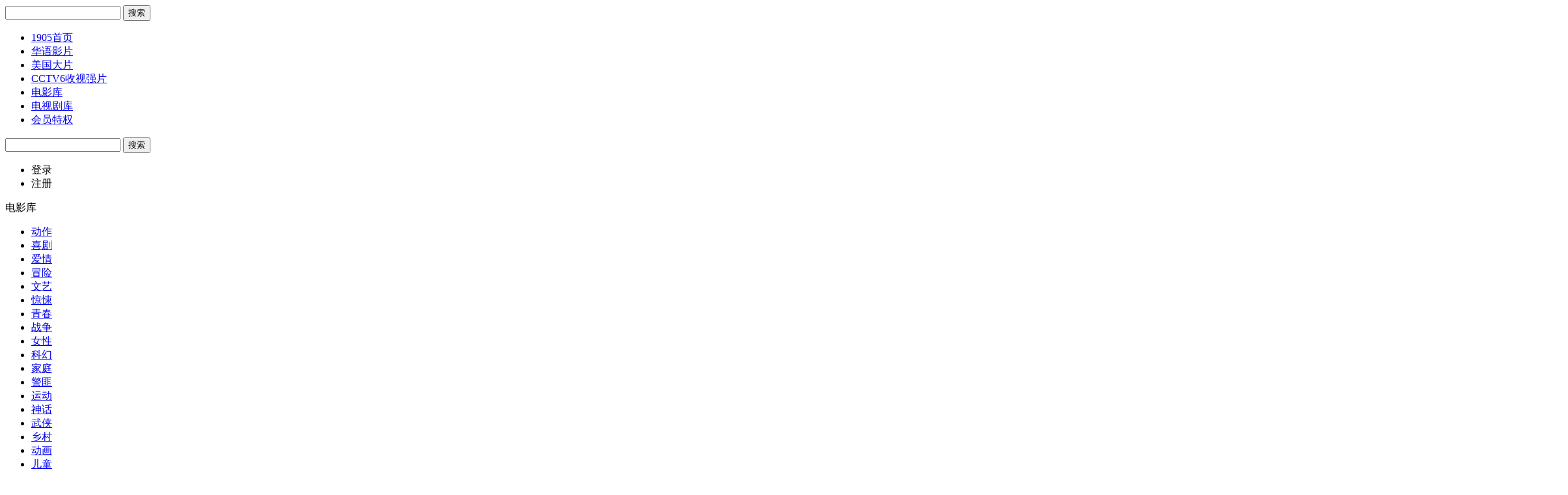

--- FILE ---
content_type: text/html
request_url: https://vip.1905.com/play/1042332.shtml
body_size: 98545
content:
<!DOCTYPE html>
<!--[if lt IE 7]>
<html class="ie6 ielt8"><![endif]-->
<!--[if IE 7]>
<html class="ie7 ielt8"><![endif]-->
<!--[if IE 8]>
<html class="ie8"><![endif]-->
<!--[if (gte IE 9)|!(IE)]><!-->
<html>
<!--<![endif]-->
<head>
    <meta charset="UTF-8">
    <meta http-equiv="X-UA-Compatible" content="IE=edge">
    <meta content="always" name="referrer">
    <meta name="renderer" content="webkit">
        <meta content="1905 电视剧 电影" name="description" />
    <title>
        女人花—高清正版视频在线观看—1905电影网
    </title>
    <link rel="shortcut icon" href="//vip.1905.com/favicon.ico"/>
    <meta name="viewport" content="width=device-width, initial-scale=1.0, maximum-scale=1.0, user-scalable=no"/>
    <meta property="og:type" content="news" />
    <meta property="og:title" content="女人花" />
    <meta property="og:description" content="取材于苏方桂的小说《姊妹风尘记》。 20世纪初的珠江三角洲一带，少女留长辫，婚后梳发髻。不愿嫁人的女子通过仪式改梳发髻，这样的女子人称“自梳女”。自梳女收养美丽端庄的幼女，精心培养..." />
    <meta property="og:url" content="https://vip.1905.com/play/1042332.shtml" />
    <meta property="og:image" content="https://image11.m1905.cn/uploadfile/2016/0707/20160707014905328676.jpg" />
    <link rel="stylesheet" href="//css.static.m1905.cn/base.min.css">
    <!--<link rel="stylesheet" href="//static.m1905.cn/https/css/vip/cnc/common.css">-->
    <!--<link rel="stylesheet" href="//static.m1905.cn/https/css/vip/cnc/client.css">-->
    <link rel="stylesheet" href="//static.m1905.cn/https/css/tele/common20230906.css">
    <link rel="stylesheet" href="//static.m1905.cn/https/css/vip/cnc/client.css">

            <!--[if lt IE 9]>
    <script src="//js.static.m1905.cn/vip/cnc/html5shiv.js"></script><![endif]-->
    <!--<script type="text/javascript" src="//static.m1905.cn/passport/js/md5_prt.js"></script>-->
    <style>
        #oa-2832689457-123-14672-1548292083554 {
            height: 123px;
            padding: 10px;
            background-color: #fff;
        }

        #gap_bottom {
            height: 10px;
            background-color: #f2f2f2;
        }
        /*豆瓣评分按钮start*/
        .player-nav a,.player-nav span{
            display:block;
            float:left;
        }
        .player-nav span{
            line-height:60px;
        }
        .player-nav .doubanBtn{
            background: url('https://static.m1905.cn/https/pay/images/goBackToDouban_vip.png') no-repeat left top;
            background-size: 100% 100%;
            display: inline-block;
            width: 94px; height: 27px;
            margin: 16px 0 0 20px;
            display:none;
        }
        /*豆瓣评分按钮end*/	        
    </style>

</head>
<body>
  <header>
  <!--<div class="wrap white_f clearfix_smile">-->
  <div class="wrap white_f clearfix_smile">
    <div class="fr">
      <div class="fl search">
        <div class="searchBG inner1_search">
          <div class="searchBG inner2_search">
            <div class="searchBG inner3_search clearfix_smile">
              <form target="_blank" action="/Search" name="search_box" method="get">
                <input type="text" name="q" class="fl txt txtInput" value="" autocomplete="off" />
                <input type="submit" class="icons btn txtHidden" value="搜索" />
              </form>
            </div>
          </div>
        </div>
        <div class="f_song searchList">
          <ul class="inner_list"></ul>
        </div>
      </div>
      <div class="fl popBox popBox_mobile nav_mobile">
         <div class="fl popTit">
           <b class="icons eleIcon navIcon"></b>
         </div>
         <div class="f_song popLayer">
          <ul class="inner_popLayer list">
          <li><a class="inner_li" href="//www.1905.com/" target="_blank">1905首页</a></li>
          <li><a class="inner_li" href="/list/a_1/p1o6.shtml" target="_blank">华语影片</a></li>
          <li><a class="inner_li" href="/list/a_4/p1o6.shtml" target="_blank">美国大片</a></li>
          <li><a class="inner_li" href="//www.1905.com/vod/cctv6/lst/" target="_blank">CCTV6收视强片</a></li>
          <!--<li><a class="inner_li" href="/list/special/" target="_blank">专题活动</a></li>-->
          <li><a class="inner_li" href="/list/p1o6.shtml" target="_blank">电影库</a></li>
          <li><a class="inner_li" href="/listtv" target="_blank">电视剧库</a></li>
          <li class="last"><a class="inner_li" href="/privilege/" target="_blank">会员特权</a></li>
          </ul>
         </div>
      </div>
      <div class="fl popBox popBox_mobile search_mobile">
        <div class="fl popTit">
         <b class="icons eleIcon searchIcon"></b>
        </div>
        <div class="f_song popLayer">
          <div class="inner_popLayer clearfix">
            <form target="_blank" action="/Search" name="search_box" method="get">
              <input type="text" name="q" class="fl bdr3" value="" autocomplete="off" />
              <input type="submit" class="fr bdr3" value="搜索" />
            </form>
          </div>
        </div>
      </div>
      <!-- 手机端未登录结构 -->
      <div class="fl popBox popBox_mobile login_mobile">
        <div class="fl popTit">
          <b class="icons eleIcon loginIcon"></b>
        </div>
        <div class="f_song popLayer">
          <ul class="inner_popLayer list">
            <li><span class="inner_li">登录</span></li>
            <li class="last"><span class="inner_li">注册</span></li>
          </ul>
        </div>
      </div>
      <!-- pc -->
      <div class="fl uc">
        <!-- 全端优惠 new -->
        <div class="fl popBox ele_uc catalog discountstab hidden1262">
            <!--<div class="popTit discounts"><span class="txt" >买1送1</span></div>-->
            <div class="f_song popLayer_nav202411">
              <!-- add -->             
            </div>
        </div>
        <!-- 电影库 -->
        <div class="fl popBox ele_uc catalog hidden1262">
            <div class="fl popTit">
                <b class="icons eleIcon catalogIcon"></b>
                <span class="fl txt" onclick="javascript:window.open('https://vip.1905.com/List?fr=movielibrary')">电影库</span>
                <b class="icons arrowIcon"></b>
            </div>
            <div class="f_song popLayer">
               <ul class="inner_popLayer clearfix_smile">
               <li><a href="/list/t_1/p1o6.shtml" target="_blank">动作</a></li>
               <li><a href="/list/t_2/p1o6.shtml" target="_blank">喜剧</a></li>
               <li><a href="/list/t_3/p1o6.shtml" target="_blank">爱情</a></li>
               <li><a href="/list/t_4/p1o6.shtml" target="_blank">冒险</a></li>
               <li><a href="/list/t_5/p1o6.shtml" target="_blank">文艺</a></li>
               <li><a href="/list/t_6/p1o6.shtml" target="_blank">惊悚</a></li>
               <li><a href="/list/t_27/p1o6.shtml" target="_blank">青春</a></li>
               <li><a href="/list/t_8/p1o6.shtml" target="_blank">战争</a></li>
               <li><a href="/list/t_29/p1o6.shtml" target="_blank">女性</a></li>
               <li><a href="/list/t_10/p1o6.shtml" target="_blank">科幻</a></li>
               <li><a href="/list/t_12/p1o6.shtml" target="_blank">家庭</a></li>
               <li><a href="/list/t_13/p1o6.shtml" target="_blank">警匪</a></li>
               <li><a href="/list/t_14/p1o6.shtml" target="_blank">运动</a></li>
               <li><a href="/list/t_15/p1o6.shtml" target="_blank">神话</a></li>
               <li><a href="/list/t_16/p1o6.shtml" target="_blank">武侠</a></li>
               <li><a href="/list/t_19/p1o6.shtml" target="_blank">乡村</a></li>
               <li><a href="/list/t_20/p1o6.shtml" target="_blank">动画</a></li>
               <li><a href="/list/t_21/p1o6.shtml" target="_blank">儿童</a></li>
               <li><a href="/list/t_24/p1o6.shtml" target="_blank">传记</a></li>
               <li><a href="/list/t_25/p1o6.shtml" target="_blank">灾难</a></li>
               <li><a href="/list/t_9/p1o6.shtml" target="_blank">剧情</a></li>
               <li><a href="/list/t_30/p1o6.shtml" target="_blank">经典</a></li>
               <li><a href="/list/t_31/p1o6.shtml" target="_blank">系列</a></li>
               <li><a href="/list/t_33/p1o6.shtml" target="_blank">悬疑</a></li>
               <li><a href="/list/t_35/p1o6.shtml" target="_blank">历史</a></li>
               </ul>
            </div>
        </div>
      <!-- 电视剧库begin -->
      <div class="fl popBox ele_uc catalog hidden1262">
<div class="fl popTit">
    <b class="icons eleIcon catalogIcon"></b>
    <span class="fl txt" onclick="javascript:window.open('//vip.1905.com/listtv?fr=vipdh2')">电视剧库</span>
    <b class="icons arrowIcon"></b>
</div>
<div class="f_song popLayer">
    <ul class="inner_popLayer clearfix_smile">
        <li><a href="//vip.1905.com/listtv/r_all_t_1_y_0?fr=vipdh2" target="_blank">古装</a></li><li><a href="//vip.1905.com/listtv/r_all_t_2_y_0?fr=vipdh2" target="_blank">都市</a></li><li><a href="//vip.1905.com/listtv/r_all_t_3_y_0?fr=vipdh2" target="_blank">言情</a></li><li><a href="//vip.1905.com/listtv/r_all_t_4_y_0?fr=vipdh2" target="_blank">武侠</a></li><li><a href="//vip.1905.com/listtv/r_all_t_5_y_0?fr=vipdh2" target="_blank">战争</a></li><li><a href="//vip.1905.com/listtv/r_all_t_6_y_0?fr=vipdh2" target="_blank">青春</a></li><li><a href="//vip.1905.com/listtv/r_all_t_7_y_0?fr=vipdh2" target="_blank">喜剧</a></li><li><a href="//vip.1905.com/listtv/r_all_t_8_y_0?fr=vipdh2" target="_blank">家庭</a></li><li><a href="//vip.1905.com/listtv/r_all_t_11_y_0?fr=vipdh2" target="_blank">军旅</a></li><li><a href="//vip.1905.com/listtv/r_all_t_12_y_0?fr=vipdh2" target="_blank">犯罪</a></li><li><a href="//vip.1905.com/listtv/r_all_t_15_y_0?fr=vipdh2" target="_blank">动作</a></li><li><a href="//vip.1905.com/listtv/r_all_t_18_y_0?fr=vipdh2" target="_blank">剧情</a></li><li><a href="//vip.1905.com/listtv/r_all_t_19_y_0?fr=vipdh2" target="_blank">历史</a></li><li><a href="//vip.1905.com/listtv/r_all_t_20_y_0?fr=vipdh2" target="_blank">乡村</a></li><li><a href="//vip.1905.com/listtv/r_all_t_26_y_0?fr=vipdh2" target="_blank">悬疑</a></li>    </ul>
</div>
</div>
      <!-- 电视剧库end -->
        <!-- 券卡激活 -->
        <!-- <div class="fl popBox ele_uc ticket hidden1362">
          <div class="fl popTit">
            <a href="https://vip.1905.com/card/" target="_blank"><b class="icons eleIcon ticketIcon"></b><span class="fl txt">券卡激活</span></a>
          </div>
          <div class="f_song popLayer hidden"></div>
        </div> -->
        <!-- 观看记录 -->
        <div class="fl popBox ele_uc record history hidden1362">
          <div class="fl popTit">
            <b class="icons eleIcon historyIcon"></b>
            <span class="fl txt" onclick="javascript:window.open('https://vip.1905.com/home/playlist/');">观看记录</span>
          </div>
          <div class="f_song popLayer"></div>
        </div>

        <!-- 注册 登录  前 -->
        <div class="fl popBox ele_uc login">
          <b class="icons eleIcon loginIcon popTit"></b>
          <span class="fl txt popTit"><i class="btn_log">登录</i>&nbsp;|&nbsp;<i class="btn_reg">注册</i></span>
          <div class="f_song popLayer_nav202411">
            <!-- add -->            
          </div>
        </div>
        <!-- 注册 登录  后 -->
        <div class="fl popBox ele_uc logined">
          <div class="fl popTit">
            <a href="" target="_blank">
              <img class="fl uPhoto" src="https://nuc.1905.com/images/noavatar_small.gif" width="34" height="34" onerror="this.onerror=null;this.src='https://nuc.1905.com/images/noavatar_small.gif'" />
              <span class="uName"></span>
            </a>
          </div>
          <!-- 浮层 -->
          <div class="f_song popLayer_nav202411" >           
          </div>
        </div>
      </div>
    </div>
    <div class="clearfix_smile">
      <h1 class="fl logo"><a class="fl txtHidden" href="/" target="_blank">1905电影网VIP影院</a></h1>
      <div class="fl popBox nav">
        <div class="fl popTit">
          <b class="icons eleIcon navIcon"></b>
          <span class="fl txt">导航</span>
          <b class="icons arrowIcon"></b>
        </div>
        <div class="f_song popLayer">
          <ul class="inner_popLayer list">
            <li><a class="inner_li" href="//www.1905.com/" target="_blank">1905首页</a></li>
            <li><a class="inner_li" href="/list/a_1/p1o6.shtml" target="_blank">华语影片</a></li>
            <li><a class="inner_li" href="/list/a_4/p1o6.shtml" target="_blank">美国大片</a></li>
            <li><a class="inner_li" href="//www.1905.com/vod/cctv6/lst/" target="_blank">CCTV6收视强片</a></li>
            <!--<li><a class="inner_li" href="/list/special/" target="_blank">专题活动</a></li>-->
            <li><a class="inner_li" href="/list/p1o6.shtml" target="_blank">电影库</a></li>
            <li><a class="inner_li" href="/listtv?fr=vipdh1" target="_blank">电视剧库</a></li>
            <li class="last"><a class="inner_li" href="/privilege/" target="_blank">会员特权</a></li>
          </ul>
        </div>
      </div>
      <div class="nav-club fl txt">
        <a href="/privilege/" target="_blank"><b class="clubIcon"></b>会员特权</a>
      </div>
      <!-- 券卡激活 -->
      <div class="fl popBox ele_uc ticket hidden1362">
        <div class="fl popTit">
          <a href="https://vip.1905.com/card/" target="_blank"><b class="icons eleIcon ticketIcon"></b><span class="fl txt">券卡激活</span></a>
        </div>
        <div class="f_song popLayer hidden"></div>
      </div>
    </div>
  </div>
  </header>
 <!--设置qq发送图标-->
<meta name="description" itemprop="description" content="取材于苏方桂的小说《姊妹风尘记》。 20世纪初的珠江三角洲一带，少女留长辫，婚后梳发髻。不愿嫁人的女子通过仪式改梳发髻，这样的女子人称“自梳女”。自梳女收养美丽端庄的幼女，精心培养..."/>
<meta itemprop="name" content="女人花"/>
<meta itemprop="image" content="http://image11.m1905.cn/uploadfile/2016/0707/thumb_1_60_60_20160707014905328676.jpg"/>
<script src="//res.wx.qq.com/open/js/jweixin-1.0.0.js"></script>
<link rel="stylesheet" href="//static.m1905.cn/https/css/vip/client20251217.css">
<link rel="stylesheet" href="//css.static.m1905.cn/vip/cnc/spreadLink_mobile.css">
<div class="page page_play">

    <div class="player-background">
        <div id="newPlayer" class="new-player">
            <div class="p-mod-main">
                <div id="playBox" class="playBox">

                    <div id="pDialog" class="p-dialog">
                        <div class="p-d-cancel js-cancel"></div>
                        <h3 class="p-d-title">观影券 看全片</h3>
                        <table class="p-d-info">
                            <tr>
                                <th>观影有效期:&nbsp;&nbsp;</th>
                                <td> 48小时<span class="p-d-time"></span></td>
                            </tr>
                            <tr>
                                <th>可用观影券：&nbsp;&nbsp;</th>
                                <td><span class="p-d-used"> 2</span>张</td>
                            </tr>
                            <tr>
                                <th>本次使用:&nbsp;&nbsp;</th>
                                <td><span class="c-red p-d-remain"> 1</span>张</td>
                            </tr>
                        </table>
                        <div id='dialogButton' class="pay-button" type="button">确认使用</div>

                    </div>
                    <div id="player" class="player">
                        <div class="play-title ui-draggable-handle hidden">按住可拖动视频</div>
                        <div class="vw-close-icon newicons"></div>
                        <div id="mplayer"  class="mplayer player"></div>
                    </div>

                    <div class="sc-content clearfix hidden">

                        <div class="sc-mod-a">
                            <div class="sc-mod-pay">
                                <h1>试看已经结束，开通会员可完整观看影片</h1>

                                            <div class="sc-pay-wrapper">
                                                <div class="sc-pay-button-wrapper">
                                                    <a href="javascript:void(0)" data-fr="vipplayendbutton" class="checkout_counter_btn" data-code="1195">
                                                        <div class="pay-button" type="button">开通会员&nbsp;&nbsp;特价优惠</div>
                                                    </a>
                                                                                                    </div>
                                                <div class="clearFloat"></div>
                                                <span class="sc-pay-lowest">现价<span>16元/月</span> <s>原价30元/月</s></span>
                                            </div>                                                                    </div>
                            <div class="sc-icon">
                                <h3>会员特权</h3>
                                <div class="icon">
                                    <img src="//static.m1905.cn/css/vip/img/qm_activity/screen-icon01.png">
                                    <p><b>万部大片</b><br>尊享专属在线影院</p>
                                </div>
                                <div class="icon addSpace">
                                    <img src="//static.m1905.cn/css/vip/img/qm_activity/screen-icon02.png">
                                    <p><b>M观影团</b><br>院线新片超前观看</p>
                                </div><br>
                                <div class="icon">
                                    <img src="//static.m1905.cn/css/vip/img/qm_activity/screen-icon03.png">
                                    <p><b>广告特权 </b><br>VIP尊享免广告特权</p>
                                </div>
                                <div class="icon">
                                    <img src="//static.m1905.cn/css/vip/img/qm_activity/screen-icon04.png">
                                    <p><b>经典热剧</b><br>多种题材看你想看</p>
                                </div>
                            </div>
                        </div>
                                                <div class="sc-mod-b">
                            <h1>
                                <a href="javascript:void(0)" data-fr="vipplayendright" class="checkout_counter_btn" data-code="1195">成为会员</a>，超过4000部影片免费看</h1>

                            <div class="gallery">
                                <div class="sc-mod-row">
                                    <a href="//vip.1905.com/play/1708519.shtml?fr=vpiplaydemoend1"
                                           target="_blank">
                                            <div class="sc-photo">
                                                <img src="//image11.m1905.cn/uploadfile/2024/1224/20241224050432271566.jpg" class="lazyImg">
                                            </div>
                                        </a><a href="//vip.1905.com/play/1708516.shtml?fr=vpiplaydemoend2"
                                           target="_blank">
                                            <div class="sc-photo">
                                                <img src="//image11.m1905.cn/uploadfile/2024/1224/20241224045927111682.jpg" class="lazyImg">
                                            </div>
                                        </a><a href="//vip.1905.com/play/1704810.shtml?fr=vpiplaydemoend3"
                                           target="_blank">
                                            <div class="sc-photo">
                                                <img src="//image11.m1905.cn/uploadfile/2024/1122/20241122091215926696.jpg" class="lazyImg">
                                            </div>
                                        </a>                                </div>
                                <div class="sc-mod-row">
                                    <a href="//vip.1905.com/play/1708523.shtml?fr=vpiplaydemoend1"
                                           target="_blank">
                                            <div class="sc-photo">
                                                <img src="//image11.m1905.cn/uploadfile/2024/1224/20241224051315317958.jpg" class="lazyImg">
                                            </div>
                                        </a><a href="//vip.1905.com/play/1704645.shtml?fr=vpiplaydemoend2"
                                           target="_blank">
                                            <div class="sc-photo">
                                                <img src="//image11.m1905.cn/uploadfile/2024/1120/20241120110936132196.jpg" class="lazyImg">
                                            </div>
                                        </a><a href="//vip.1905.com/play/1708521.shtml?fr=vpiplaydemoend3"
                                           target="_blank">
                                            <div class="sc-photo">
                                                <img src="//image11.m1905.cn/uploadfile/2024/1224/20241224050910424919.jpg" class="lazyImg">
                                            </div>
                                        </a>                                </div>
                            </div>
                        </div>
                                            </div>
                    <div class="sc-paper hidden">
                        <form>
                            <h1>遇到问题了？尽管来吐槽吧！</h1>
                            <hr>
                            <h3>您遇到什么问题了？</h3>

                            <div class="checkbox-wrapper">
                                <div class="checkbox">
                                    <input name="problem" type="checkbox" value="1"> 播放器太卡，不能顺畅播放
                                </div>
                                <div class="checkbox">
                                    <input name="problem" type="checkbox" value="2"> 影片不能正常加载
                                </div>
                                <br>

                                <div class="checkbox">
                                    <input name="problem" type="checkbox" value="3"> 浏览器不兼容
                                </div>
                                <div class="checkbox">
                                    <input name="problem" type="checkbox" value="4"> 影片质量太渣
                                </div>
                                <br>

                                <div class="checkbox">
                                    <input name="problem" type="checkbox" value="5"> 其他，您可以吐槽更多
                                </div>
                            </div>
                            <textarea id="pspOther" placeholder="为更好的解决问题，请输入不少于5个字的描述"></textarea>

                            <p>留下您的联系方式，便于我们更好地为您服务，可能还有惊喜呢！</p>
                            <label>手机</label>
                            <input id="txtPhone" class="paper-text" type="text">
                            <label>邮箱</label>
                            <input id="txtEmail" class="paper-text" type="text">
                            <span class="paper-help">(可二选一)</span>
                            <hr>
                            <button id="paperSubmit" type="button">提交</button>
                            <button type="button">返回</button>
                        </form>
                    </div>
                    <div class="sc-error hidden">
                        <div>
                            <a class="error-button" href="//www.1905.com/app"></a>
                            <span class="error-paper"></span>
                            <span class="error-refresh"></span>
                        </div>
                    </div>
                </div>
            </div>
            <div class="p-mod-side">
                <div class="sb-open hidden">
                    <span class="">
                        <b class=""><<</b>
                        展<br>开<br>详<br>情
                    </span>
                </div>
                <div class="sb-close">
                    <span class="">
                        <b class="">>></b>
                    </span>
                </div>
                <div id="pSidebar" class="p-sb">
                    <div class="sb-toggle-card card-movie">影片资料</div>
                    <div class="sb-toggle-card card-pay card-active">付费信息</div>
                    <div class="clearFloat"></div>
                    <div class="sb-content">
                        <div class="sb-mod-movie hidden">
                            <h1 class="movie-title">女人花</h1>
                            <dl class="movie-info">
                                <dd>评分：<span class="movie-score score-0"></span></dd>
                                <dd>年份：1994</dd>                                                                                            </dl>
                            <h4>剧情介绍：</h4>
                            <p class="movie-description">
                                取材于苏方桂的小说《姊妹风尘记》。 20世纪初的珠江三角洲一带，少女留长辫，婚后梳发髻。不愿嫁人的女子通过仪式改梳发髻，这样的女子人称“自梳女”。自梳女收养美丽端庄的幼女，精心培养...<a class="clr0" href="//www.1905.com/mdb/film/1956528" target="_blank">[详情]</a>
                            </p>
                        </div>
                        <div class="sb-mod-pay">
                                                        <div class="pay-mod-notlogin hidden">
                                                                        <div class="notlogin-login">
                                                若您已是会员，请<a class='vip-logloglog'>登录</a>观看
                                            </div>
                                            <a href="javascript:void(0)" data-vipId="1042332" data-fr="viprightbutton" class="checkout_counter_btn" data-code="1195">
                                                <div id='payButton' class="pay-button" type="button">
                                                    开通会员&nbsp;&nbsp;特价优惠
                                                </div>
                                            </a>

                                            <div id='payNote' class="pay-note">
                                                现价<span>16元/月</span> <s>原价30元/月</s>
                                                <!-- 开通会员即赠送<span>5张</span>观影券 -->
                                            </div>
                                            <div class="pay-icon">
                                                <div class="icon">
                                                    <img src="//static.m1905.cn/css/vip/img/qm_activity/pay-icon01.png">
                                                    <p>万部大片</p>
                                                </div>
                                                <div class="icon">
                                                    <img src="//static.m1905.cn/css/vip/img/qm_activity/pay-icon02.png">
                                                    <p>M观影团</p>
                                                </div>
                                                <div class="icon">
                                                    <img src="//static.m1905.cn/css/vip/img/qm_activity/pay-icon03.png">
                                                    <p>广告特权</p>
                                                </div>
                                                <div class="icon">
                                                    <img src="//static.m1905.cn/css/vip/img/qm_activity/pay-icon04.png">
                                                    <p>经典热剧</p>
                                                </div>
                                            </div>                                                                                                                                                </div>

                            <div class="pay-mod-login hidden">
                                <div class="user-info"></div>

                                    
                                                                                <div class='vip-hidden'>
                                                <div class="pay-one-wrapper">
                                                    <a href="javascript:void(0)" data-vipId="1042332" class="checkout_counter_btn" data-code="1195">
                                                        <div id='payOneButton' class="pay-button" type="button"
                                                             target="_blank">开通会员&nbsp;&nbsp;特价优惠
                                                        </div>
                                                    </a>

                                                    <p id="payInfo" class="pay-info">
                                                        现价<span>16元/月</span> <s>原价30元/月</s>
                                                        <!-- 开通会员即赠送<span>5张</span>观影券 -->
                                                    </p>
                                                </div>

                                            </div>                                                                </div>

                            <div class="pay-2dcode-wrapper">
                                                                            <div id="pay2dcodeImg" class="pay-2dcode-img"
                                                 data-code="//pay.1905.com/Activevip/mvip?vip_fr=pc"></div>
                                            <p class="pay-2dcode-note">扫码解锁万部大片</p>

                                            <p class="pay-2dcode-note">VIP会员16元/月</p>                                </div>
                        </div>
                    </div>
                </div>
            </div>
        </div>
        <div class="player-widget">
            <div class="widget-a">
                <div class="widget popBox share">
                    <a class='popTit'>
                        <img class="icon-share" src="//static.m1905.cn/css/vip/img/tool-share.png">
                        <i class="widget-info">分享</i>
                    </a>

                    <div class="popLayer">
                        <div class="bdsharebuttonbox">
                            <a href="#" class="bds_weixin" data-cmd="weixin" title="分享到微信"></a>
<!--                            <a href="#" class="bds_sqq" data-cmd="sqq" itle="分享到QQ好友"></a>-->
<!--                            <a href="#" class="bds_qzone" data-cmd="qzone" title="分享到QQ空间"></a>-->
<!--                            <a href="#" class="bds_tqq" data-cmd="tqq" title="分享到腾讯微博"></a>-->
<!--                            <a href="#" class="bds_tsina" data-cmd="tsina" title="分享到新浪微博"></a>-->
<!--                            <a href="#" class="bds_douban" data-cmd="douban" title="分享到豆瓣网"></a>-->
                        </div>
                        <div class="form clearfix_smile">
                            <a class="fl btn" href="javascript:void(0)">复制地址</a>
                            <input class="fl txt js-share" type="text" value=""/>
                        </div>
                    </div>
                </div>
                <div class="widget myfavorite">

                    <img class="icon-like" src="//static.m1905.cn/css/vip/img/tool-like.png">
                    <i class="widget-info">加入片单</i>
                </div>
                <!-- <div class="widget">
                        <img class="icon-message" src="//static.m1905.cn/css/vip/img/tool-message.png">
                        <i class="widget-info">评论</i>
                </div> -->
            </div>
            <div class="widget-b">
                <!-- <div class="widget">
                        <img class="icon-good" src="//static.m1905.cn/css/vip/img/tool-good.png">
                        <i class="widget-info">6495</i>
                </div> -->
                <div class="widget popBox phone">
                    <img class="icon-good" src="//static.m1905.cn/css/vip/img/tool-phone.png">
                    <i class="widget-info">用手机看</i>

                    <div class="popLayer popLayer-right clearfix_smile">
                        <b class="icons closeIcon"></b>

                        <div>
                            <div class="tip">扫描二维码，用手机继续观看</div>
                            <div class="fl" id="QRCode">
                                <img class="logo_QRCode" src="//static.m1905.cn/pay/images/gyq_2024.gif"
                                     width="22" height="22"/>
                            </div>
                            <div class="txt">
                                <p>正在观看</p>

                                <p class="movieName">女人花</p>
                            </div>
                        </div>
                        <!-- <div class="fl sweep join">
                            <div class="tip">下载1905电影网APP，关注电影的一切</div>
                            <img class="fl img" src="//static.m1905.cn/images/vip/cnc/code.jpg" width="87" height="87"/>
                            <div class="txt">
                                <p>正片电影免费看</p>
                                <p>电影频道任你看</p>
                                <p>颁奖晚会独家看</p>
                                <p>电影资讯实时看</p>
                            </div>
                        </div> -->
                    </div>
                </div>
                <div class="widget popBox pc">
                    <!-- <a href="//www.1905.com/coll/1905player.php?frsite=vipplayerbottom" target="_blank" class="popTit"> -->
                    <img class="icon-good icon-good-pos" src="//static.m1905.cn/images/vip/back-app.png">
                    <i class="widget-info">APP看更多</i>
                    <!-- </a>
                    <div class="popLayer">安装1905影音客户端，看超清更流畅</div> -->
                    <div class="popLayer popLayer-right clearfix_smile">
                        <b class="icons closeIcon"></b>

                        <div>
                            <div class="tip">海量大片&nbsp;&nbsp;流畅观影</div>
                            <div class="fl" id="QRCode1">
                                <img class="logo_QRCode " src="//static.m1905.cn/pay/images/gyq_2024.gif"
                                     width="22" height="22"/>
                            </div>
                            <div class="txt">
                                <image src="//static.m1905.cn/images/vip/app_pic.png">
                                    <p>扫描下载</p>

                                    <p class="movieName">1905电影网<br>全新APP</p>
                            </div>
                        </div>
                    </div>
                </div>
                <!-- <div class="widget popBox explorer">
                    <a class='popTit' href="//b.1905.com/" target="_blank">
                        <img class="icon-good" src="//static.m1905.cn/css/vip/img/tool-browser.png">
                        <i class="widget-info">浏览器</i>
                        </a>
                    <div class="popLayer">安装电影网浏览器，体验在线电影生活。</div>
                </div> -->
                <div class="widget">
                    <a class='popTit'>
                        <img class="icon-good" src="//static.m1905.cn/css/vip/img/tool-play.png">
                        <span class="widget-info">播放:</span>
                    </a>
                    <i class="widget-info-num">25万</i>
                </div>
            </div>
            <div class="clearFloat"></div>

        </div>
    </div>
    <div class="player-nav">
        <a href="/list/a_1/p1o6.shtml" target="_blank">内地</a>        <span>&gt;</span>
        <a href="/list/t_9/p1o6.shtml" target="_blank">剧情</a><a href="/list/t_29/p1o6.shtml" target="_blank">女性</a>        <span>&gt;</span>
        <a class="nav-title" href="//vip.1905.com/play/1042332.shtml">女人花</a>
        <!-- 豆瓣分享按钮 -->
        <!--<a class="doubanBtn" target="_blank" href="https://www.douban.com"></a>-->
    </div>
    <div class="player-countdown"></div>  
    <!-- pc播放页新片速递和热播大片 -->
    <div class="movieList" style="margin-bottom: 56px;"><section><!--广告--><div id="adjs_1287" class="ad vip-ad"></div><div class="wrap_fix"><h2>新片速递</h2><div class="listBox listBox_single"><a class="handle handle_prev" href="javascript:void(0)"><b class="icons"></b></a><a class="handle handle_next" href="javascript:void(0)"><b class="icons"></b></a><div class="scrollbar" style="width: 1703px;"><div class="track" style="width: 1703px;"><div class="thumb" style="left: 0px; width: 1208.4204166666666px;"></div></div></div><div class="viewport"><div class="overview" style="width: 2400px; left: 0px;"><ul class="list clearfix_smile"><li><a class="img" href="//vip.1905.com/play/1734127.shtml" target="_blank" title="橡皮擦" bind="postHover" data-id="1734127" data-istv = 0 data-fav = 0  data-type='1'><!--                                           <img src="//image11.m1905.cn/uploadfile/2025/0710/20250710022513139673.jpg" class="lazyImg" width="220" height="318" alt="橡皮擦">--><img src="//image11.m1905.cn/uploadfile/2025/0710/thumb_1_220_318_20250710022513139673.jpg" class="lazyImg" width="220" height="318" alt="橡皮擦"><span class="mask"></span><b class="icons playIcon"></b></a><h3 class="txt"><a href="//vip.1905.com/play/1734127.shtml" target="_blank" title="橡皮擦"><span class="name">橡皮擦</span><span class="f_song intro">困在记忆中的父亲</span><span class="hidden year">2023</span><span class="hidden ename"></span><span class="hidden actor">张洪杰 / 朱家三 / 王文思</span><span class="hidden descr">农民工兄弟白金华和白银华误入独居老人洪玉林家，意图偷窃。老人在澳洲的女儿通过监控发现了他们，并通知家人。随后白氏兄弟被捕，老人的儿子和孙子查看监控，老人却阻挠查案。几番纠缠后，家人发现洪玉林一直在掩饰其患有阿尔茨海默症的事情……</span><span class="hidden url">//www.1905.com/mdb/film/2258738</span><span class="hidden tv_url">//vip.1905.com/play/1734127.shtml</span></a></h3></li><li><a class="img" href="//vip.1905.com/play/1733041.shtml" target="_blank" title="霹雳拳" bind="postHover" data-id="1733041" data-istv = 0 data-fav = 0  data-type='1'><!--                                           <img src="//image11.m1905.cn/uploadfile/2025/0703/20250703030200303289.jpg" class="lazyImg" width="220" height="318" alt="霹雳拳">--><img src="//image11.m1905.cn/uploadfile/2025/0703/thumb_1_220_318_20250703030200303289.jpg" class="lazyImg" width="220" height="318" alt="霹雳拳"><span class="mask"></span><b class="icons playIcon"></b></a><span class="fr score">5.9</span><h3 class="txt"><a href="//vip.1905.com/play/1733041.shtml" target="_blank" title="霹雳拳"><span class="name">霹雳拳</span><span class="f_song intro">武馆传人誓守秘笈</span><span class="hidden year">1972</span><span class="hidden ename"></span><span class="hidden actor">施思 / Chuan Yuan / 王金凤</span><span class="hidden descr">影片以民国初年为背景，讲述武馆传人铁娃（川原饰）为报父仇，投师学艺并夺回家传秘籍的故事。</span><span class="hidden url">//www.1905.com/mdb/film/2142264</span><span class="hidden tv_url">//vip.1905.com/play/1733041.shtml</span></a></h3></li><li><a class="img" href="//vip.1905.com/play/1732881.shtml" target="_blank" title="金毛狮王" bind="postHover" data-id="1732881" data-istv = 0 data-fav = 0  data-type='1'><!--                                           <img src="//image11.m1905.cn/uploadfile/2025/0702/20250702022942383160.jpg" class="lazyImg" width="220" height="318" alt="金毛狮王">--><img src="//image11.m1905.cn/uploadfile/2025/0702/thumb_1_220_318_20250702022942383160.jpg" class="lazyImg" width="220" height="318" alt="金毛狮王"><span class="mask"></span><b class="icons playIcon"></b></a><span class="fr score">5.9</span><h3 class="txt"><a href="//vip.1905.com/play/1732881.shtml" target="_blank" title="金毛狮王"><span class="name">金毛狮王</span><span class="f_song intro">江湖侠盗险象环生</span><span class="hidden year">1975</span><span class="hidden ename"></span><span class="hidden actor">李菁 / 王侠 / 詹森</span><span class="hidden descr">本片的金毛狮王与金庸《倚天屠龙记》小说人物无关，导演为何梦华，编剧是江阳。故事描述，侠盗金毛狮戴逍遥，武功高强，为血衣帮主汪劲草所忌，一夜戴雨夜归家途上，遭汪率徒众突袭，胸部中五毒神砂掌，只好突围逃亡；戴原已患恶疾，现又告受 伤，幸遇太湖七狮，送往神医吕伯景处救治；吕决定与儿子文业、女儿文芳，携戴赴回魂谷采七叶青莲治恶疾，惟期间遭汪追杀，险象横生……</span><span class="hidden url">//www.1905.com/mdb/film/348208</span><span class="hidden tv_url">//vip.1905.com/play/1732881.shtml</span></a></h3></li><li><a class="img" href="//vip.1905.com/play/1732587.shtml" target="_blank" title="陨石江湖：天降20亿" bind="postHover" data-id="1732587" data-istv = 0 data-fav = 0  data-type='1'><!--                                           <img src="//image11.m1905.cn/uploadfile/2025/0630/20250630034434250463.jpg" class="lazyImg" width="220" height="318" alt="陨石江湖：天降20亿">--><img src="//image11.m1905.cn/uploadfile/2025/0630/thumb_1_220_318_20250630034434250463.jpg" class="lazyImg" width="220" height="318" alt="陨石江湖：天降20亿"><span class="mask"></span><b class="icons playIcon"></b></a><h3 class="txt"><a href="//vip.1905.com/play/1732587.shtml" target="_blank" title="陨石江湖：天降20亿"><span class="name">陨石江湖：天降20亿</span><span class="f_song intro">陨石猎人荒诞寻宝</span><span class="hidden year">2024</span><span class="hidden ename"></span><span class="hidden actor">师清峰 / 唐小然 / 褚丰铭</span><span class="hidden descr">一群形形色色的陨石猎人为了一个想象中的巨大财富在西南横断山区上演的一场黑色荒诞的公路探险寻宝之旅。</span><span class="hidden url">//www.1905.com/mdb/film/2256400</span><span class="hidden tv_url">//vip.1905.com/play/1732587.shtml</span></a></h3></li><li><a class="img" href="//vip.1905.com/play/1732584.shtml" target="_blank" title="翠狐戏夫" bind="postHover" data-id="1732584" data-istv = 0 data-fav = 0  data-type='1'><!--                                           <img src="//image11.m1905.cn/uploadfile/2025/0630/20250630033712553978.jpg" class="lazyImg" width="220" height="318" alt="翠狐戏夫">--><img src="//image11.m1905.cn/uploadfile/2025/0630/thumb_1_220_318_20250630033712553978.jpg" class="lazyImg" width="220" height="318" alt="翠狐戏夫"><span class="mask"></span><b class="icons playIcon"></b></a><h3 class="txt"><a href="//vip.1905.com/play/1732584.shtml" target="_blank" title="翠狐戏夫"><span class="name">翠狐戏夫</span><span class="f_song intro">聊斋改编人狐虐恋</span><span class="hidden year">2020</span><span class="hidden ename"></span><span class="hidden actor">黄婷婷 / 陈子由 / 王星允</span><span class="hidden descr">本片由蒲松龄原著《聊斋志异·小翠》改编。狐女虞娘遭雷劫幸得王太常相救，为报恩便将女儿小翠嫁与王太常之子元丰。新婚之夜，小翠发现元丰憨傻，便利用垂诞于自己美貌的王仁，设计让元丰休了她。元丰不肯，处处维护小翠，两人感情日盛……</span><span class="hidden url">//www.1905.com/mdb/film/2258174</span><span class="hidden tv_url">//vip.1905.com/play/1732584.shtml</span></a></h3></li><li><a class="img" href="//vip.1905.com/play/1732579.shtml" target="_blank" title="少侠快跑" bind="postHover" data-id="1732579" data-istv = 0 data-fav = 0  data-type='1'><!--                                           <img src="//image11.m1905.cn/uploadfile/2025/0630/20250630032021685040.jpg" class="lazyImg" width="220" height="318" alt="少侠快跑">--><img src="//image11.m1905.cn/uploadfile/2025/0630/thumb_1_220_318_20250630032021685040.jpg" class="lazyImg" width="220" height="318" alt="少侠快跑"><span class="mask"></span><b class="icons playIcon"></b></a><h3 class="txt"><a href="//vip.1905.com/play/1732579.shtml" target="_blank" title="少侠快跑"><span class="name">少侠快跑</span><span class="f_song intro">侠英群雄征战金寇</span><span class="hidden year">2024</span><span class="hidden ename"></span><span class="hidden actor">侯钧博 / 刘頔 / 詹梓琳</span><span class="hidden descr">南宋年间，八百里加急有少侠与飞云客栈的伙伴们协助大将军李显忠展开隆兴北伐，收复山河，却遭遇到副将邵宏渊嫉贤妒能从中破坏，最终导致北伐失败，有少侠等人抓获邵宏渊并协助百姓们及时撤退，等待东山再起。</span><span class="hidden url">//www.1905.com/mdb/film/2257906</span><span class="hidden tv_url">//vip.1905.com/play/1732579.shtml</span></a></h3></li><li><a class="img" href="//vip.1905.com/play/1732194.shtml" target="_blank" title="潜行" bind="postHover" data-id="1732194" data-istv = 0 data-fav = 0  data-type='1'><!--                                           <img src="//image11.m1905.cn/uploadfile/2025/0627/20250627112032541619.jpg" class="lazyImg" width="220" height="318" alt="潜行">--><img src="//image11.m1905.cn/uploadfile/2025/0627/thumb_1_220_318_20250627112032541619.jpg" class="lazyImg" width="220" height="318" alt="潜行"><span class="mask"></span><b class="icons playIcon"></b></a><span class="fr score">8.8</span><h3 class="txt"><a href="//vip.1905.com/play/1732194.shtml" target="_blank" title="潜行"><span class="name">潜行</span><span class="f_song intro">刘德华变双面毒枭</span><span class="hidden year">2023</span><span class="hidden ename"></span><span class="hidden actor">刘德华 / 林家栋 / 彭于晏</span><span class="hidden descr">4吨毒品秘密抵达香港后人间蒸发，幕后黑手竟是看上去人畜无害的律师林阵安（刘德华 饰）。借助暗网直播贩毒，一边杀人一边利用法律脱罪，无恶不作的林阵安不知道自己已悄悄被警察和仇家锁定。最好的兄弟、最爱的妻子先后遭遇变故，穷途末路的他彻底疯狂，想要让全世界付出代价</span><span class="hidden url">//www.1905.com/mdb/film/2255890</span><span class="hidden tv_url">//vip.1905.com/play/1732194.shtml</span></a></h3></li><li><a class="img" href="//vip.1905.com/play/1732215.shtml" target="_blank" title="三叉戟" bind="postHover" data-id="1732215" data-istv = 0 data-fav = 0  data-type='1'><!--                                           <img src="//image11.m1905.cn/uploadfile/2025/0627/20250627013833207586.jpg" class="lazyImg" width="220" height="318" alt="三叉戟">--><img src="//image11.m1905.cn/uploadfile/2025/0627/thumb_1_220_318_20250627013833207586.jpg" class="lazyImg" width="220" height="318" alt="三叉戟"><span class="mask"></span><b class="icons playIcon"></b></a><span class="fr score">7.6</span><h3 class="txt"><a href="//vip.1905.com/play/1732215.shtml" target="_blank" title="三叉戟"><span class="name">三叉戟</span><span class="f_song intro">警界老炮勇破大案</span><span class="hidden year">2024</span><span class="hidden ename"></span><span class="hidden actor">黄志忠 / 姜武 / 郭涛</span><span class="hidden descr">影片聚焦警界传奇“三叉戟”组合——“大背头”崔铁军（黄志忠 饰）、“大棍子”徐国柱（姜武 饰）、“大喷子”潘江海（郭涛 饰）。三位警界老炮在临近退休之际，意外卷入一场惊心动魄的巨额金融大案！</span><span class="hidden url">//www.1905.com/mdb/film/2250740</span><span class="hidden tv_url">//vip.1905.com/play/1732215.shtml</span></a></h3></li><li><a class="img" href="//vip.1905.com/play/1732216.shtml" target="_blank" title="借命人" bind="postHover" data-id="1732216" data-istv = 0 data-fav = 0  data-type='1'><!--                                           <img src="//image11.m1905.cn/uploadfile/2025/0627/20250627014656575034.jpg" class="lazyImg" width="220" height="318" alt="借命人">--><img src="//image11.m1905.cn/uploadfile/2025/0627/thumb_1_220_318_20250627014656575034.jpg" class="lazyImg" width="220" height="318" alt="借命人"><span class="mask"></span><b class="icons playIcon"></b></a><h3 class="txt"><a href="//vip.1905.com/play/1732216.shtml" target="_blank" title="借命人"><span class="name">借命人</span><span class="f_song intro">锦衣卫爆燃闯江湖</span><span class="hidden year">2024</span><span class="hidden ename"></span><span class="hidden actor">彭禺厶 / 何晟铭 / 刘静怡</span><span class="hidden descr">锦衣卫丁翦，在追查火器失窃案中，妻子被贼匪绑架，被迫行刺三皇子，妻子枉死，而自己也成了叛党，为了报仇，为了解谜，与好友李进忠，一步步解开真相，却不料自己只是一个可怜的棋子……</span><span class="hidden url">//www.1905.com/mdb/film/2258705</span><span class="hidden tv_url">//vip.1905.com/play/1732216.shtml</span></a></h3></li><li><a class="img" href="//vip.1905.com/play/1732032.shtml" target="_blank" title="金手指" bind="postHover" data-id="1732032" data-istv = 0 data-fav = 0  data-type='1'><!--                                           <img src="//image11.m1905.cn/uploadfile/2025/0626/20250626020528905110.jpg" class="lazyImg" width="220" height="318" alt="金手指">--><img src="//image11.m1905.cn/uploadfile/2025/0626/thumb_1_220_318_20250626020528905110.jpg" class="lazyImg" width="220" height="318" alt="金手指"><span class="mask"></span><b class="icons playIcon"></b></a><span class="fr score">8.8</span><h3 class="txt"><a href="//vip.1905.com/play/1732032.shtml" target="_blank" title="金手指"><span class="name">金手指</span><span class="f_song intro">梁朝伟再战刘德华</span><span class="hidden year">2023</span><span class="hidden ename"></span><span class="hidden actor">梁朝伟 / 刘德华 / 蔡卓妍</span><span class="hidden descr">该片故事源于《香港奇案》，主要讲述了上世纪七八十年代，香港上市公司加利集团在短短几年间从崛起到清盘，百亿市值蒸发，主席程一言从股民偶像变成过街老鼠，集团更被廉政公署全员跨国追查15年，诉讼费高达两亿的故事。</span><span class="hidden url">//www.1905.com/mdb/film/2252951</span><span class="hidden tv_url">//vip.1905.com/play/1732032.shtml</span></a></h3></li></ul></div></div></div></div></section><section><div class="wrap_fix"><h2>热播大片</h2><div class="listBox listBox_single"><a class="handle handle_prev" href="javascript:void(0)"><b class="icons"></b></a><a class="handle handle_next" href="javascript:void(0)"><b class="icons"></b></a><div class="scrollbar" style="width: 1703px;"><div class="track" style="width: 1703px;"><div class="thumb" style="left: 0px; width: 1208.4204166666666px;"></div></div></div><div class="viewport"><div class="overview" style="width: 2400px; left: 0px;"><ul class="list clearfix_smile"><li><a class="img" href="//vip.1905.com/play/1704777.shtml" target="_blank" title="小妇人" bind="postHover" data-id="1704777" data-istv = 0 data-fav = 0  data-type='1'><!--                                           <img src="//image11.m1905.cn/uploadfile/2019/0326/20190326103752223633.jpg" class="lazyImg" width="220" height="318" alt="小妇人">--><img src="//image11.m1905.cn/uploadfile/2019/0326/thumb_1_220_318_20190326103752223633.jpg" class="lazyImg" width="220" height="318" alt="小妇人"><span class="mask"></span><b class="icons playIcon"></b></a><span class="fr score">8.9</span><h3 class="txt"><a href="//vip.1905.com/play/1704777.shtml" target="_blank" title="小妇人"><span class="name">小妇人</span><span class="f_song intro">名著改编文艺经典</span><span class="hidden year">1933</span><span class="hidden ename"></span><span class="hidden actor">凯瑟琳·赫本 / 琼·贝内特 / 保罗·卢卡斯</span><span class="hidden descr">故事描述十九世纪新英格兰地区的一个家庭，因父亲到前线参加南北战争，能干的母亲带着四个女儿生活，她们各自经历了成长和恋爱，在乱世中力争上游。影片拍出了平实感人的力量，每个角色都各具魅力，是值得欣赏的经典文艺片。</span><span class="hidden url">//www.1905.com/mdb/film/2100537</span><span class="hidden tv_url">//vip.1905.com/play/1704777.shtml</span></a></h3></li><li><a class="img" href="//vip.1905.com/play/1542626.shtml" target="_blank" title="男欢女爱（译制字幕版）" bind="postHover" data-id="1542626" data-istv = 0 data-fav = 0  data-type='1'><!--                                           <img src="//image11.m1905.cn/uploadfile/2021/0924/20210924101826628973.jpg" class="lazyImg" width="220" height="318" alt="男欢女爱（译制字幕版）">--><img src="//image11.m1905.cn/uploadfile/2021/0924/thumb_1_220_318_20210924101826628973.jpg" class="lazyImg" width="220" height="318" alt="男欢女爱（译制字幕版）"><span class="mask"></span><b class="icons playIcon"></b></a><span class="fr score">8.5</span><h3 class="txt"><a href="//vip.1905.com/play/1542626.shtml" target="_blank" title="男欢女爱（译制字幕版）"><span class="name">男欢女爱（译制字幕版）</span><span class="f_song intro">奥斯卡获奖爱情片</span><span class="hidden year">1966</span><span class="hidden ename"></span><span class="hidden actor">阿努克·艾梅 / 让·路易·特兰蒂尼昂 / 瓦勒瑞·拉格兰</span><span class="hidden descr">讲述一名赛车手与一名年轻寡妇，因为前往学校接送他们的孩子而一见倾心共坠爱河。</span><span class="hidden url">//www.1905.com/mdb/film/2100309</span><span class="hidden tv_url">//vip.1905.com/play/1542626.shtml</span></a></h3></li><li><a class="img" href="//vip.1905.com/play/1359341.shtml" target="_blank" title="人猿泰山" bind="postHover" data-id="1359341" data-istv = 0 data-fav = 0  data-type='1'><!--                                           <img src="//image11.m1905.cn/uploadfile/2019/0322/20190322092633867825.jpg" class="lazyImg" width="220" height="318" alt="人猿泰山">--><img src="//image11.m1905.cn/uploadfile/2019/0322/thumb_1_220_318_20190322092633867825.jpg" class="lazyImg" width="220" height="318" alt="人猿泰山"><span class="mask"></span><b class="icons playIcon"></b></a><span class="fr score">7.4</span><h3 class="txt"><a href="//vip.1905.com/play/1359341.shtml" target="_blank" title="人猿泰山"><span class="name">人猿泰山</span><span class="f_song intro">第一部有声泰山片</span><span class="hidden year">1932</span><span class="hidden ename"></span><span class="hidden actor">约翰尼·韦斯默勒 / 尼尔·哈弥尔顿 / 莫琳·奥沙利文</span><span class="hidden descr">男主角是奥运游泳健将约翰尼．韦斯穆勒，与莫琳奥沙利文饰演的珍形成英雄美人的配搭，在三十年代曾轰动一时。剧情描述英国女孩珍与父亲及男友一齐前往非洲找寻大象的墓穴。途中，珍碰到危险失声尖叫，被泰山从树丛中摆荡而出，将她救到树顶。</span><span class="hidden url">//www.1905.com/mdb/film/2088555</span><span class="hidden tv_url">//vip.1905.com/play/1359341.shtml</span></a></h3></li><li><a class="img" href="//vip.1905.com/play/1506572.shtml" target="_blank" title="绿色的网" bind="postHover" data-id="1506572" data-istv = 0 data-fav = 0  data-type='1'><!--                                           <img src="//image11.m1905.cn/uploadfile/2021/0226/20210226035352219263.jpg" class="lazyImg" width="220" height="318" alt="绿色的网">--><img src="//image11.m1905.cn/uploadfile/2021/0226/thumb_1_220_318_20210226035352219263.jpg" class="lazyImg" width="220" height="318" alt="绿色的网"><span class="mask"></span><b class="icons playIcon"></b></a><h3 class="txt"><a href="//vip.1905.com/play/1506572.shtml" target="_blank" title="绿色的网"><span class="name">绿色的网</span><span class="f_song intro">女兵智斗越军敌人</span><span class="hidden year">1986</span><span class="hidden ename"></span><span class="hidden actor">李娃 / 崔维宁 / 沈冠初</span><span class="hidden descr">中越自卫反击战中，傣族女民兵玉香到前线送信，返回途中遭到越军伏击，误入阴森恐怖的原始森林。茫茫林海中，她不断地与自然和野兽搏斗，终因饥饿疲惫不堪，昏迷过去。一只狼来到睡熟的玉香身边，被一位身材健壮的年轻人高寒发现，他举枪把狼打死。</span><span class="hidden url">//www.1905.com/mdb/film/2217306</span><span class="hidden tv_url">//vip.1905.com/play/1506572.shtml</span></a></h3></li><li><a class="img" href="//vip.1905.com/play/1222613.shtml" target="_blank" title="黑蝴蝶" bind="postHover" data-id="1222613" data-istv = 0 data-fav = 0  data-type='1'><!--                                           <img src="//image11.m1905.cn/uploadfile/2025/0902/20250902025926262485.jpg" class="lazyImg" width="220" height="318" alt="黑蝴蝶">--><img src="//image11.m1905.cn/uploadfile/2025/0902/thumb_1_220_318_20250902025926262485.jpg" class="lazyImg" width="220" height="318" alt="黑蝴蝶"><span class="mask"></span><b class="icons playIcon"></b></a><span class="fr score">8.0</span><h3 class="txt"><a href="//vip.1905.com/play/1222613.shtml" target="_blank" title="黑蝴蝶"><span class="name">黑蝴蝶</span><span class="f_song intro">姐弟奇情凄美动人</span><span class="hidden year">2018</span><span class="hidden ename"></span><span class="hidden actor">刘敏涛 / 李砚 / 霍青</span><span class="hidden descr">八十年代中期，周鲲鹏是从乡镇来到大城市，梦想考美院的待业青年。齐琳，一个重获人生自由，却陷入婚姻困局的女人。他们都是匆忙站在人生十字路口的平凡人，他们互相依靠，帮扶，影响，从而找到更有意义的人生。</span><span class="hidden url">//www.1905.com/mdb/film/2246161</span><span class="hidden tv_url">//vip.1905.com/play/1222613.shtml</span></a></h3></li><li><a class="img" href="//vip.1905.com/play/1381126.shtml" target="_blank" title="武则天" bind="postHover" data-id="1381126" data-istv = 0 data-fav = 0  data-type='1'><!--                                           <img src="//image11.m1905.cn/uploadfile/2019/0604/20190604095456287479.jpg" class="lazyImg" width="220" height="318" alt="武则天">--><img src="//image11.m1905.cn/uploadfile/2019/0604/thumb_1_220_318_20190604095456287479.jpg" class="lazyImg" width="220" height="318" alt="武则天"><span class="mask"></span><b class="icons playIcon"></b></a><span class="fr score">8.5</span><h3 class="txt"><a href="//vip.1905.com/play/1381126.shtml" target="_blank" title="武则天"><span class="name">武则天</span><span class="f_song intro">一代女皇风华再现</span><span class="hidden year">1963</span><span class="hidden ename"></span><span class="hidden actor">李丽华 / 张仲文 / 赵雷</span><span class="hidden descr">本片为1963年第二届金马奖优等剧情片，为大师李翰祥执导，王月汀编剧，由金马影后李丽华饰传奇天后武则天，赵雷饰唐高宗。故事描述，武则天有倾国之貌，绝世才华；年十四，唐太宗召为才人；及太宗崩，武入感业寺为比丘尼……</span><span class="hidden url">//www.1905.com/mdb/film/1965145</span><span class="hidden tv_url">//vip.1905.com/play/1381126.shtml</span></a></h3></li><li><a class="img" href="//vip.1905.com/play/1491234.shtml" target="_blank" title="少女（译制字幕版）" bind="postHover" data-id="1491234" data-istv = 0 data-fav = 0  data-type='1'><!--                                           <img src="//image11.m1905.cn/uploadfile/2020/1125/20201125092016694893.jpg" class="lazyImg" width="220" height="318" alt="少女（译制字幕版）">--><img src="//image11.m1905.cn/uploadfile/2020/1125/thumb_1_220_318_20201125092016694893.jpg" class="lazyImg" width="220" height="318" alt="少女（译制字幕版）"><span class="mask"></span><b class="icons playIcon"></b></a><span class="fr score">7.6</span><h3 class="txt"><a href="//vip.1905.com/play/1491234.shtml" target="_blank" title="少女（译制字幕版）"><span class="name">少女（译制字幕版）</span><span class="f_song intro">少女惨变留守儿童</span><span class="hidden year">1960</span><span class="hidden ename"></span><span class="hidden actor">扎查瑞·斯考特 / Bernie Hamilton / 凯·梅尔斯曼</span><span class="hidden descr">看岛人米勒和13岁的少女艾薇共同生活在北卡罗来纳州海岸某孤岛上，艾薇的爷爷刚去世，米勒找来了大陆上的朋友杰克森和牧师弗里特伍德上岛来实行葬礼。牧师发现艾薇没有受洗，决定不日再回岛，带艾薇上大陆教堂接受洗礼。</span><span class="hidden url">//www.1905.com/mdb/film/1935524</span><span class="hidden tv_url">//vip.1905.com/play/1491234.shtml</span></a></h3></li><li><a class="img" href="//vip.1905.com/play/674107.shtml" target="_blank" title="儿媳" bind="postHover" data-id="674107" data-istv = 0 data-fav = 0  data-type='1'><!--                                           <img src="//image11.m1905.cn/uploadfile/2013/0717/20130717051805555.jpg" class="lazyImg" width="220" height="318" alt="儿媳">--><img src="//image11.m1905.cn/uploadfile/2013/0717/thumb_1_220_318_20130717051805555.jpg" class="lazyImg" width="220" height="318" alt="儿媳"><span class="mask"></span><b class="icons playIcon"></b></a><h3 class="txt"><a href="//vip.1905.com/play/674107.shtml" target="_blank" title="儿媳"><span class="name">儿媳</span><span class="f_song intro">儿媳敬公婆如父母</span><span class="hidden year">2010</span><span class="hidden ename"></span><span class="hidden actor">陈炜 / 陈炜智 / 郭凯敏</span><span class="hidden descr">刘书元、于虹夫妻和老同学高峻创办了蓝天公司，并买下了新房。刘书元远在大西北带队施工，于虹把公婆接到新房居住。突如其来的沙尘暴摧毁了工地，夺走了书元的生命。于虹忍受着巨大煎熬，隐瞒了这个沉痛的消息，一如既往地照顾公婆。</span><span class="hidden url">//www.1905.com/mdb/film/2221184</span><span class="hidden tv_url">//vip.1905.com/play/674107.shtml</span></a></h3></li><li><a class="img" href="//vip.1905.com/play/1319024.shtml" target="_blank" title="毡匠和他的女儿" bind="postHover" data-id="1319024" data-istv = 0 data-fav = 0  data-type='1'><!--                                           <img src="//image11.m1905.cn/uploadfile/2018/1011/20181011023331309710.jpg" class="lazyImg" width="220" height="318" alt="毡匠和他的女儿">--><img src="//image11.m1905.cn/uploadfile/2018/1011/thumb_1_220_318_20181011023331309710.jpg" class="lazyImg" width="220" height="318" alt="毡匠和他的女儿"><span class="mask"></span><b class="icons playIcon"></b></a><span class="fr score">8.0</span><h3 class="txt"><a href="//vip.1905.com/play/1319024.shtml" target="_blank" title="毡匠和他的女儿"><span class="name">毡匠和他的女儿</span><span class="f_song intro">擀毡匠人寻找传人</span><span class="hidden year">2018</span><span class="hidden ename"></span><span class="hidden actor">董勇 / 多莉雅</span><span class="hidden descr">故事描写技术精湛的擀毡匠人巴特尔努力寻找擀毡技艺传承人，并将这项技艺传给女儿宝迪，宝迪通过自己努力学习最终成为优秀的擀毡匠的故事。</span><span class="hidden url">//www.1905.com/mdb/film/2246607</span><span class="hidden tv_url">//vip.1905.com/play/1319024.shtml</span></a></h3></li><li><a class="img" href="//vip.1905.com/play/1412711.shtml" target="_blank" title="大地" bind="postHover" data-id="1412711" data-istv = 0 data-fav = 0  data-type='1'><!--                                           <img src="//image11.m1905.cn/uploadfile/2016/0713/20160713112928651860.jpg" class="lazyImg" width="220" height="318" alt="大地">--><img src="//image11.m1905.cn/uploadfile/2016/0713/thumb_1_220_318_20160713112928651860.jpg" class="lazyImg" width="220" height="318" alt="大地"><span class="mask"></span><b class="icons playIcon"></b></a><h3 class="txt"><a href="//vip.1905.com/play/1412711.shtml" target="_blank" title="大地"><span class="name">大地</span><span class="f_song intro">生命承诺惨遭背叛</span><span class="hidden year">2009</span><span class="hidden ename"></span><span class="hidden actor">成泰燊 / 宫哲</span><span class="hidden descr">文革时代，三位农业科学家从北京来到了满目盐碱滩的黄淮海平原。特殊的政治气氛，简陋的科研条件，贫瘠的盐碱滩地，饥饿的村民。在这样的环境下，两位同伴先后选择了离开。只有宇文辉留了下来。由于欠人一口袋玉米面，美丽的农村女孩如霞被债主抢走。宇文辉救下了如霞，从此，</span><span class="hidden url">//www.1905.com/mdb/film/350732</span><span class="hidden tv_url">//vip.1905.com/play/1412711.shtml</span></a></h3></li></ul></div></div></div></div></section><!-- pc播放页精彩电视剧 --><section><div class="wrap_fix"><h2 class="filmPlayTele clearfix_smile"><span class="fl">精彩电视剧</span><a href="//vip.1905.com/listtv" class="fr">全部></a></h2><div class="listBox listBox_single"><a class="handle handle_prev" href="javascript:void(0)"><b class="icons"></b></a><a class="handle handle_next" href="javascript:void(0)"><b class="icons"></b></a><div class="scrollbar" style="width: 1703px;"><div class="track" style="width: 1703px;"><div class="thumb" style="left: 0px; width: 1208.4204166666666px;"></div></div></div><div class="viewport"><div class="overview" style="width: 2400px; left: 0px;"><ul class="list clearfix_smile"><li><a class="img" href="//vip.1905.com/play/1000007914.shtml?fr=vipplay-1" target="_blank" title="我爱你再见"
                                   bind="postHover" data-id="1540847" data-eid="7914" data-type="1" data-istv = 1 data-fav = 0><img src="//image11.m1905.cn/uploadfile/2021/0915/thumb_1_220_318_20210915093308696883.jpg" class="lazyImg" width="220" height="318"
                                         alt="我爱你再见" style=""><em class="teleNum">全20集</em><span class="mask" style="display: none;"></span><b class="icons playIcon" style="display: none;"></b></a><span class="fr score"></span><h3 class="txt"><a href="//vip.1905.com/play/1000007914.shtml?fr=vipplay-1" target="_blank" title="我爱你再见"><span class="name">我爱你再见</span><span class="f_song intro">俞飞鸿演绎姐弟恋</span><span class="hidden year">2005</span><span class="hidden ename"></span><span class="hidden actor">俞飞鸿 / 黄觉 / 梁静</span><span class="hidden descr">该剧由女作家洁尘的首部长篇小说《酒红冰蓝》改编而成，讲述了何丹和夏城楠之间长达十五年的姐弟恋历经坎坷，最终修成正果的故事。</span><span class="hidden url"></span><span class="hidden tv_url">//vip.1905.com/play/1000007914.shtml?fr=vipplay-1</span></a></h3></li><li><a class="img" href="//vip.1905.com/play/1000012579.shtml?fr=vipplay-2" target="_blank" title="为您服务"
                                   bind="postHover" data-id="1576172" data-eid="12579" data-type="1" data-istv = 1 data-fav = 0><img src="//image11.m1905.cn/uploadfile/2022/0505/thumb_1_220_318_20220505064330803543.jpg" class="lazyImg" width="220" height="318"
                                         alt="为您服务" style=""><em class="teleNum">全100集</em><span class="mask" style="display: none;"></span><b class="icons playIcon" style="display: none;"></b></a><span class="fr score"></span><h3 class="txt"><a href="//vip.1905.com/play/1000012579.shtml?fr=vipplay-2" target="_blank" title="为您服务"><span class="name">为您服务</span><span class="f_song intro">百集系列情景喜剧</span><span class="hidden year">2003</span><span class="hidden ename"></span><span class="hidden actor">句号 / 李连义 / 周璐</span><span class="hidden descr">2003年出品的情景喜剧，讲述的是一群为您服务公司的职员在该公司中工作的故事。该喜剧演员阵容强大，剧情搞笑幽默，因此风靡一时。</span><span class="hidden url"></span><span class="hidden tv_url">//vip.1905.com/play/1000012579.shtml?fr=vipplay-2</span></a></h3></li><li><a class="img" href="//vip.1905.com/play/1000007586.shtml?fr=vipplay-3" target="_blank" title="金手指"
                                   bind="postHover" data-id="1538829" data-eid="7586" data-type="1" data-istv = 1 data-fav = 0><img src="//image11.m1905.cn/uploadfile/2021/0903/thumb_1_220_318_20210903021829689051.jpg" class="lazyImg" width="220" height="318"
                                         alt="金手指" style=""><em class="teleNum">全34集</em><span class="mask" style="display: none;"></span><b class="icons playIcon" style="display: none;"></b></a><span class="fr score"></span><h3 class="txt"><a href="//vip.1905.com/play/1000007586.shtml?fr=vipplay-3" target="_blank" title="金手指"><span class="name">金手指</span><span class="f_song intro">中国版基督山伯爵</span><span class="hidden year">2003</span><span class="hidden ename"></span><span class="hidden actor">吕良伟 / 颜丹晨 / 王同辉</span><span class="hidden descr">该剧讲述了以实业救国为己任的进步青年唐青山曲折离奇的悲惨命运，和他与两个女人乱世相逢的凄婉爱情。</span><span class="hidden url"></span><span class="hidden tv_url">//vip.1905.com/play/1000007586.shtml?fr=vipplay-3</span></a></h3></li><li><a class="img" href="//vip.1905.com/play/1000007540.shtml?fr=vipplay-4" target="_blank" title="十天十夜"
                                   bind="postHover" data-id="1538651" data-eid="7540" data-type="1" data-istv = 1 data-fav = 0><img src="//image11.m1905.cn/uploadfile/2021/0902/thumb_1_220_318_20210902053805706194.jpg" class="lazyImg" width="220" height="318"
                                         alt="十天十夜" style=""><em class="teleNum">全20集</em><span class="mask" style="display: none;"></span><b class="icons playIcon" style="display: none;"></b></a><span class="fr score"></span><h3 class="txt"><a href="//vip.1905.com/play/1000007540.shtml?fr=vipplay-4" target="_blank" title="十天十夜"><span class="name">十天十夜</span><span class="f_song intro">正邪较量殊死搏斗</span><span class="hidden year">2002</span><span class="hidden ename"></span><span class="hidden actor">尤勇智 / 施京明 / 樊亦敏</span><span class="hidden descr">石油国际会议即将在中国南岛市召开，会议的主要内容是亚布国的石油项目竞标。
受国家安全部门指令，反恐专家郑雨龙和公安局刑警大队长孔亮共同负责会议的安全防卫。孔亮和郑雨龙发现破坏会议的种种迹象，开始进行艰难而危险的追踪。随着调查的深入，一个庞大的国际恐怖组织浮出水面，真相似乎昭然若揭，孔亮却陷入到一个无形的圈套之中，与此同时，他的一切行动都被郑雨龙派人跟踪。曾被孔亮亲手抓获的犯罪分子疯子恰在这时越狱...</span><span class="hidden url"></span><span class="hidden tv_url">//vip.1905.com/play/1000007540.shtml?fr=vipplay-4</span></a></h3></li><li><a class="img" href="//vip.1905.com/play/1000007729.shtml?fr=vipplay-5" target="_blank" title="红色娘子军"
                                   bind="postHover" data-id="1539504" data-eid="7729" data-type="1" data-istv = 1 data-fav = 0><img src="//image11.m1905.cn/uploadfile/2021/0908/thumb_1_220_318_20210908110712941350.jpg" class="lazyImg" width="220" height="318"
                                         alt="红色娘子军" style=""><em class="teleNum">全22集</em><span class="mask" style="display: none;"></span><b class="icons playIcon" style="display: none;"></b></a><span class="fr score"></span><h3 class="txt"><a href="//vip.1905.com/play/1000007729.shtml?fr=vipplay-5" target="_blank" title="红色娘子军"><span class="name">红色娘子军</span><span class="f_song intro">殷桃展娘子军风采</span><span class="hidden year">2004</span><span class="hidden ename"></span><span class="hidden actor">殷桃 / 王伟 / 刘佩琦</span><span class="hidden descr">故事讲述吴琼花被恶霸南霸天迫害家破人亡，幸被党代表洪长青搭救在他的指引下，带着好友红莲一起到五指山投奔红军，与其他战友一起组成了红色娘子军，并在革命中成长的动人故事。</span><span class="hidden url"></span><span class="hidden tv_url">//vip.1905.com/play/1000007729.shtml?fr=vipplay-5</span></a></h3></li><li><a class="img" href="//vip.1905.com/play/1000021922.shtml?fr=vipplay-6" target="_blank" title="中国通史"
                                   bind="postHover" data-id="1616516" data-eid="21922" data-type="1" data-istv = 1 data-fav = 0><img src="//image11.m1905.cn/uploadfile/2023/0307/thumb_1_220_318_20230307032259822640.jpg" class="lazyImg" width="220" height="318"
                                         alt="中国通史" style=""><em class="teleNum">全100集</em><span class="mask" style="display: none;"></span><b class="icons playIcon" style="display: none;"></b></a><span class="fr score"></span><h3 class="txt"><a href="//vip.1905.com/play/1000021922.shtml?fr=vipplay-6" target="_blank" title="中国通史"><span class="name">中国通史</span><span class="f_song intro">亘古流长华夏宝典</span><span class="hidden year">2013</span><span class="hidden ename"></span><span class="hidden actor"></span><span class="hidden descr">百集大型纪录片《中国通史》由央视电影频道节目中心制作出品、中国社 会科学院监制、中国社会科学院历史研究所组织 撰稿并邀请国内多家重点大学、专业机构的研究 人员共同参与创作。</span><span class="hidden url"></span><span class="hidden tv_url">//vip.1905.com/play/1000021922.shtml?fr=vipplay-6</span></a></h3></li><li><a class="img" href="//vip.1905.com/play/1000008112.shtml?fr=vipplay-7" target="_blank" title="北京女人"
                                   bind="postHover" data-id="1542295" data-eid="8112" data-type="1" data-istv = 1 data-fav = 0><img src="//image11.m1905.cn/uploadfile/2025/1021/thumb_1_220_318_20251021094202749998.jpg" class="lazyImg" width="220" height="318"
                                         alt="北京女人" style=""><em class="teleNum">全20集</em><span class="mask" style="display: none;"></span><b class="icons playIcon" style="display: none;"></b></a><span class="fr score"></span><h3 class="txt"><a href="//vip.1905.com/play/1000008112.shtml?fr=vipplay-7" target="_blank" title="北京女人"><span class="name">北京女人</span><span class="f_song intro">政体改革女性解放</span><span class="hidden year">1999</span><span class="hidden ename"></span><span class="hidden actor">娟子 / 常蓝天 / 刘涛</span><span class="hidden descr">以我国政体改革为宏观背景，描述了几位北京女人在这一背景下经历的家庭生活变化和情感纠葛。反映出时代向官本位意识、贤妻良母性格、养优处尊心态发出的挑战，并通过这些典型人物形象透射出北京女人的特色和成熟魅力。十年前，一个北京大杂院里，冯骁父子和街坊们正兴高采烈的等候冯骁的女友方晓遇来访。冯骁的大学同学彭东东突然出现并通知:方晓遇不来了，因为她爱上了我……方晓遇和副部长的儿子彭东东的婚礼隆重而风光，大杂院...</span><span class="hidden url"></span><span class="hidden tv_url">//vip.1905.com/play/1000008112.shtml?fr=vipplay-7</span></a></h3></li><li><a class="img" href="//vip.1905.com/play/1000007584.shtml?fr=vipplay-8" target="_blank" title="好想好想谈恋爱"
                                   bind="postHover" data-id="1539116" data-eid="7584" data-type="1" data-istv = 1 data-fav = 0><img src="//image11.m1905.cn/uploadfile/2021/0906/thumb_1_220_318_20210906102928348384.jpg" class="lazyImg" width="220" height="318"
                                         alt="好想好想谈恋爱" style=""><em class="teleNum">全32集</em><span class="mask" style="display: none;"></span><b class="icons playIcon" style="display: none;"></b></a><span class="fr score"></span><h3 class="txt"><a href="//vip.1905.com/play/1000007584.shtml?fr=vipplay-8" target="_blank" title="好想好想谈恋爱"><span class="name">好想好想谈恋爱</span><span class="f_song intro">蒋雯丽那英成闺蜜</span><span class="hidden year">2003</span><span class="hidden ename"></span><span class="hidden actor">蒋雯丽 / 梁静 / 罗海琼</span><span class="hidden descr">剧中讲述谭艾琳、伍岳峰、黎明朗、毛纳、陶春交错的故事。所有恋爱都冲着这一个目标前进，但是命运从来不会给你你所想要的。四个死党，互相分享着彼此的爱恋，安慰着彼此的伤痛，想找到属于自己的那份幸福。</span><span class="hidden url"></span><span class="hidden tv_url">//vip.1905.com/play/1000007584.shtml?fr=vipplay-8</span></a></h3></li><li><a class="img" href="//vip.1905.com/play/1000005655.shtml?fr=vipplay-9" target="_blank" title="盾与剑（译制字幕版）"
                                   bind="postHover" data-id="1491787" data-eid="5655" data-type="1" data-istv = 1 data-fav = 0><img src="//image11.m1905.cn/uploadfile/2020/1127/thumb_1_220_318_20201127044414768646.jpg" class="lazyImg" width="220" height="318"
                                         alt="盾与剑（译制字幕版）" style=""><em class="teleNum">全8集</em><span class="mask" style="display: none;"></span><b class="icons playIcon" style="display: none;"></b></a><span class="fr score"></span><h3 class="txt"><a href="//vip.1905.com/play/1000005655.shtml?fr=vipplay-9" target="_blank" title="盾与剑（译制字幕版）"><span class="name">盾与剑（译制字幕版）</span><span class="f_song intro">歌颂苏联国安英雄</span><span class="hidden year">1968</span><span class="hidden ename"></span><span class="hidden actor">斯坦尼斯拉夫·柳布申 / 阿拉·杰米多娃</span><span class="hidden descr">描写伟大卫国战争期间看不见的战线上敌我殊死的斗争，歌颂苏联国安英雄不朽的功勋。</span><span class="hidden url"></span><span class="hidden tv_url">//vip.1905.com/play/1000005655.shtml?fr=vipplay-9</span></a></h3></li><li><a class="img" href="//vip.1905.com/play/1000024431.shtml?fr=vipplay-10" target="_blank" title="有山灵"
                                   bind="postHover" data-id="1740341" data-eid="24431" data-type="1" data-istv = 1 data-fav = 0><img src="//image11.m1905.cn/uploadfile/2025/0823/thumb_1_220_318_20250823081244229244.jpg" class="lazyImg" width="220" height="318"
                                         alt="有山灵" style=""><em class="teleNum">全36集</em><span class="mask" style="display: none;"></span><b class="icons playIcon" style="display: none;"></b></a><span class="fr score"></span><h3 class="txt"><a href="//vip.1905.com/play/1000024431.shtml?fr=vipplay-10" target="_blank" title="有山灵"><span class="name">有山灵</span><span class="f_song intro">山海藏灵非遗奇趣</span><span class="hidden year">2025</span><span class="hidden ename"></span><span class="hidden actor"></span><span class="hidden descr">鼠老大因目睹神兽玄龟逃离引发鼠村暴乱，凭借特殊的纯净体质幸存却遭族人攻击，被药庐弟子四亭救下。为救鼠族，他携护卫八当踏上寻药之旅：穿越沙漠遇肥怪，逃亡中结识青狐，揭露白狐因炼金术失控酿成悲剧；勇闯诡市赌局，智破白狐设局，最终以青狐遗留的”有悔泪“为药引化解鼠族危机。历经沙漠险境与诡市赌局，鼠老大在玄鸟指引与挚友相助下，以纯净心灵破除贪欲枷锁，见证白狐忏悔救赎，最终携药引重返鼠村，完成自我成长与族群...</span><span class="hidden url"></span><span class="hidden tv_url">//vip.1905.com/play/1000024431.shtml?fr=vipplay-10</span></a></h3></li></ul></div></div></div></div></section></div>
</div>

<script src="//js.static.m1905.cn/core/jquery-edge2025.min.js"></script>
<script src="//js.static.m1905.cn/vip/jquery-ui.js"></script>
<script src="//static.m1905.cn/??js/core/require.min.js,https/js/core/app.lite.min.js,passport/js/md5.min.js?r=3"></script>
<script type="text/javascript" src="//static.m1905.cn/https/pay2025/js/vipPopupInit20250218.js"></script> 
<!--评论开始-->
<div style="background: #fff;padding: 38px 0 2px 0;">
    <div id="commentBox" style="width: 1180px;margin: 0 auto;"></div>
</div>
<script>
    var COMMENT_CONFIG = {
        type: "changyan",
        divID: "commentBox",
        CHANGYAN_CONFIG: {
            SourceID: '150000001956528'
        }
    }
</script>
<script src="//static.m1905.cn/https/js/hdpage/hdcomment_20221209.js?fr=20221212"></script>
<!--评论结束-->
<script>
    // 豆瓣评分按钮
    (function(){
        function getSearchString(name) {
            var reg = new RegExp("(^|&)" + name + "=([^&]*)(&|$)","i"),
                r = window.location.search.substr(1).match(reg);
            return (r!=null)?  unescape(r[2]) : null;
        };
        var has_api_source = window.location.search.indexOf('api_source');
        if(has_api_source>0 && getSearchString('api_source') == 'douban_vodadd'){
            $('.player-nav .doubanBtn').show();
        };
    })();
</script>
<script>
    define("srcFn", function () {
        return function (obj) {
            var a = obj;
            a.attr("src", a.attr("data-sharesrc"));
        }
    })
    M.use(["srcFn"], function (srcFn) {
        document.domain = "1905.com";
        srcFn($("#share"))
    });
</script>
<script type="text/javascript">
    var CONFIG = {};
    CONFIG['points_title'] = '您可以免费观看前5分钟，<a href="javascript:void(0)" data-vipId="{$vip.vipid}" data-fr="vipplaying" class="checkout_counter_btn" data-code="1195" style="color:#ff0000;">升级会员</a> 观看全片';
    CONFIG['contentname'] = '女人花';
    CONFIG['contentid'] = '1042332';
    CONFIG['right_type'] = '1';
    CONFIG['rightbegin'] = '1467820800';
    CONFIG['partner'] = '3';
    CONFIG['DRM'] = '1';
    CONFIG['taginfo'] = '';
    CONFIG['is_hls'] = '0';
    CONFIG['duration'] = '5904';
    //新增播放器暂停广告id-20230914
    CONFIG['pauseKey'] ='1288';	
    CONFIG['memberTip'] ='免费试看5分钟，<a href="javascript:void(0)" class="checkout_counter_btn" data-vipId="1042332" data-fr="actplaypc" data-code="1195" style="color:#ff0000;">升级会员</a>看全片, 低至12元/月';//清明节促销活动文案
    CONFIG['promo_starttime'] = '1721354400';//促销活动开始时间2024年7月19日10:00
    CONFIG['promo_endtime'] = '1722391200';//促销活动结束时间2024年7月31日10:00
    CONFIG['vipBtnTip'] = '开通会员&nbsp;&nbsp;特价优惠';
    CONFIG['codenote_one'] = '扫码解锁万部大片';
    CONFIG['codenote_two'] = 'VIP会员16元/月';
    CONFIG['pay_router'] = '//pay.1905.com/Gateway/month/number/99/vipid/';	
</script>
<script>
    M.bootstrap = {
        'js': [{                
            'path': '//static.m1905.cn/https/js/tele/vip_nav_Init_20250806.js',
            'platform': ['desktop']
        },{
            'path': '//static.m1905.cn/https/js/tele/vip_nav_play20251217.js',
            'platform': ['desktop']
        }, {
            'path': '//static.m1905.cn/https/js/vip/play_desktop_pc.src20251217.js',
            'platform': ['desktop']
        }, {
            'path': '//static.m1905.cn/https/js/vip/cnc/warn_browse.js',
            'platform': ['desktop']
        }, {
            'path': '//static.m1905.cn/https/js/vip/cnc/common_mobile20180903.src.js',
            'platform': ['tablet', 'phone']
        }, {
            'path': '//static.m1905.cn/https/js/vip/cnc/play_mobile.js',
            'platform': ['tablet', 'phone']
        }],
        'css': [{
            'path': '//static.m1905.cn/https/css/vip/cnc/common_mobile.css',
            'platform': ['tablet', 'phone']
        }, {
            'path': '//css.static.m1905.cn/vip/cnc/client_mobile.css',
            'platform': ['tablet', 'phone']
        }, {
            'path': '//css.static.m1905.cn/vip/cnc/spreadLink_mobile.css',
            'platform': ['tablet', 'phone']
        }]
    }
</script>
<script>
    window._bd_share_config = {
        "common": {
            "bdSnsKey": {},
            "bdText": "",
            "bdMini": "2",
            "bdMiniList": [],
            "bdPic": "",
            "bdStyle": "0",
            "bdSize": "32"
        }, "share": {}
    };
    with (document)0[(getElementsByTagName('head')[0] || body).appendChild(createElement('script')).src = '//js.static.m1905.cn/static/api/js/share.js?v=89860593.js?cdnversion=' + ~(-new Date() / 36e5)];
</script>
<script>
    (function () {
        var head = document.head || document.getElementsByTagName('head')[0];

        function write(content) {
            document.write(content);
        }

        function addMeta(name, content) {
            var meta = document.createElement('meta');

            meta.setAttribute('name', name);
            meta.setAttribute('content', content);
            head.appendChild(meta);
        }

        var options = M.bootstrap,
                scripts = options.js || [],
                styleSheets = options.css || [],
                i, ln, path, platform, theme, exclude;

        if (options.platform && options.platforms && options.platforms[options.platform] && options.platforms[options.platform].js) {
            scripts = options.platforms[options.platform].js.concat(scripts);
        }

        if (navigator.userAgent.match(/IEMobile\/10\.0/)) {
            var msViewportStyle = document.createElement("style");
            msViewportStyle.appendChild(
                    document.createTextNode(
                            "@media screen and (orientation: portrait) {" +
                            "@-ms-viewport {width: 320px !important;}" +
                            "}" +
                            "@media screen and (orientation: landscape) {" +
                            "@-ms-viewport {width: 560px !important;}" +
                            "}"
                    )
            );
            document.getElementsByTagName("head")[0].appendChild(msViewportStyle);
        }

        //addMeta('viewport', 'width=device-width, initial-scale=1.0, maximum-scale=1.0, minimum-scale=1.0, user-scalable=no');
        addMeta('apple-mobile-web-app-capable', 'yes');
        addMeta('apple-touch-fullscreen', 'yes');

        if (!window.M) {
            window.M = {};
        }
        M.microloaded = true;

        var filterPlatform = window.M.filterPlatform = function (platform) {
            var profileMatch = false,
                    ua = navigator.userAgent,
                    j, jln;

            platform = [].concat(platform);

            function isPhone(ua) {
                var isMobile = /Mobile(\/|\s)/.test(ua);

                // Either:
                // - iOS but not iPad
                // - Android 2
                // - Android with "Mobile" in the UA

                return /(iPhone|iPod)/.test(ua) ||
                        (!/(Silk)/.test(ua) && (/(Android)/.test(ua) && (/(Android 2)/.test(ua) || isMobile))) ||
                        (/(BlackBerry|BB)/.test(ua) && isMobile) ||
                        /(Windows Phone)/.test(ua);
            }

            function isTablet(ua) {
                return !isPhone(ua) && (/iPad/.test(ua) || /Android|Silk/.test(ua) || /(RIM Tablet OS)/.test(ua) ||
                        (/MSIE 10/.test(ua) && /; Touch/.test(ua)));
            }

            // Check if the ?platform parameter is set in the URL
            var paramsString = window.location.search.substr(1),
                    paramsArray = paramsString.split("&"),
                    params = {},
                    testPlatform, i;

            for (i = 0; i < paramsArray.length; i++) {
                var tmpArray = paramsArray[i].split("=");
                params[tmpArray[0]] = tmpArray[1];
            }

            testPlatform = params.platform;
            if (testPlatform) {
                return platform.indexOf(testPlatform) != -1;
            }

            for (j = 0, jln = platform.length; j < jln; j++) {
                switch (platform[j]) {
                    case 'phone':
                        profileMatch = isPhone(ua);
                        break;
                    case 'tablet':
                        profileMatch = isTablet(ua);
                        break;
                    case 'desktop':
                        profileMatch = !isPhone(ua) && !isTablet(ua);
                        break;
                    case 'ios':
                        profileMatch = /(iPad|iPhone|iPod)/.test(ua);
                        break;
                    case 'android':
                        profileMatch = /(Android|Silk)/.test(ua);
                        break;
                    case 'blackberry':
                        profileMatch = /(BlackBerry|BB)/.test(ua);
                        break;
                    case 'safari':
                        profileMatch = /Safari/.test(ua) && !(/(BlackBerry|BB)/.test(ua));
                        break;
                    case 'chrome':
                        profileMatch = /Chrome/.test(ua);
                        break;
                    case 'ie10':
                        profileMatch = /MSIE 10/.test(ua);
                        break;
                    case 'windows':
                        profileMatch = /MSIE 10/.test(ua) || /Trident/.test(ua);
                        break;
                    case 'tizen':
                        profileMatch = /Tizen/.test(ua);
                        break;
                    case 'firefox':
                        profileMatch = /Firefox/.test(ua);
                }
                if (profileMatch) {
                    return true;
                }
            }
            return false;
        };

        for (i = 0, ln = styleSheets.length; i < ln; i++) {
            path = styleSheets[i];

            if (typeof path != 'string') {
                platform = path.platform;
                exclude = path.exclude;
                path = path.path;
            }

            if (platform) {
                if (!filterPlatform(platform) || filterPlatform(exclude)) {
                    continue;
                }
            }

            write('<link rel="stylesheet" href="' + path + '">');
        }


        for (i = 0, ln = scripts.length; i < ln; i++) {
            path = scripts[i];

            if (typeof path != 'string') {
                platform = path.platform;
                exclude = path.exclude;
                path = path.path;
            }

            if (platform) {
                if (!filterPlatform(platform) || filterPlatform(exclude)) {
                    continue;
                }
            }

            write('<script src="' + path + '"></' + 'script>');
        }

    })();
</script>
<script language="JavaScript" src="//counter.1905.com/count.php?contentid=1042332"></script>
<form id="onlinepayForm" method="get" action="//pay.1905.com/Gatewayview/onlinepay/">
    <input id="online_amount" type="hidden" name="amount" value="5.00">
    <input id="online_id" type="hidden" name="id" value="">
    <input id="viewonline_voucher_code" type="hidden" name="voucher_code" value="">
    <input id="online_paymentid" type="hidden" name="paymentid" value="1">
    <input id="online_bankid" type="hidden" name="bankid" value="">
</form>
<footer class="f_song no-marg" style="margin-top: 0;"><div class="helpBox"><div class="wrap"><div class="ele ele_first ele_link"><b class="icons_il"></b><div class="txt"><div class="tit">帮助中心</div><br/><div class="con"><a href="/help/index?chose=new" target="_blank">新手上路</a><br/><a href="/help/index?chose=card" target="_blank">券卡使用说明</a><br/><a href="/help/index?chose=play" target="_blank">播放问题</a></div></div></div><div class="ele ele_line"><a href="//wpa.qq.com/msgrd?v=3&amp;uin=2953752552&amp;site=qq&amp;menu=yes" target="_blank"><b class="icons_il"></b></a><div class="txt"><div class="tit"><a href="//wpa.qq.com/msgrd?v=3&amp;uin=2953752552&amp;site=qq&amp;menu=yes" target="_blank" style="text-decoration:none;">在线反馈</a></div><br/><div class="con"><div class="qq"><a target="_blank" href="//wpa.qq.com/msgrd?v=3&amp;uin=2953752552&amp;site=qq&amp;menu=yes">QQ咨询</a></div><br/><div class="mail">客服邮箱：<br/>vipservice@1905.com</div></div></div></div><div class="ele ele_last ele_tele"><b class="icons_il"></b><div class="txt"><div class="tit">客服电话</div><br/><div class="con"><div class="number">400-066-1905</div><br/><div class="time">9:00-20:00</div></div></div></div></div></div><div class="navBox"><div class="wrap"><a href="http://www.1905.com/about/aboutus/" target="_blank">关于我们</a>&nbsp;&nbsp;|&nbsp;&nbsp;<a href="http://www.1905.com/sitemap.html" target="_blank">网站地图</a>&nbsp;&nbsp;|&nbsp;&nbsp;<a href="http://www.1905.com/jobs/" target="_blank">诚聘英才</a>&nbsp;&nbsp;|&nbsp;&nbsp;<a href="http://www.1905.com/about/copyright/" target="_blank">版权声明</a>&nbsp;&nbsp;|&nbsp;&nbsp;<br/><a href="http://www.1905.com/about/contactus/" target="_blank">联系我们</a>&nbsp;&nbsp;|&nbsp;&nbsp;<a href="http://www.1905.com/link/" target="_blank">友情链接</a>&nbsp;&nbsp;|&nbsp;&nbsp;<a href="http://www.1905.com/cctv6/advertise/" target="_blank">CCTV6广告招商</a><div class="copyRight">国家广播电影电视总局电影卫星频道节目制作中心&nbsp;版权所有</div></div></div></footer><script type="text/javascript" src="//static.m1905.cn/https/js/pingd.js"></script>
<script type="text/javascript">
    if (M.fn.getcookie("mauth"))
        $('.ele.ele_line').find('a').attr('href', $('.ele.ele_line').children('a').attr('href') + '&info=' + encodeURIComponent('userId=' + M.fn.getcookie("uid") + '&name=' + unescape(M.fn.getcookie("username"))));
</script>
<!--<script type="text/javascript">
    // 根据是否为北京地区 投放广告
    $.ajax({
        url: '//vip.1905.com/kefu/getIp',
        cache: false,
        async: false,
        dataType: 'jsonp',
        jsonpCallback: 'vip',
        success: function (data) {
            if (data.validate != 0) {
                var $ad = $('.pv2-advertisement')
                $ad.find('a').attr('href', '//www.1905.com/special/fee/wh/');
                $ad.find('img').attr('src', '//static.m1905.cn/pay/images/vip_play.jpg');
            }
            $ad.show();
        },
        error: function (data) {
            console.log(data);
        }
    })
</script>-->
<script src="//www.sobot.com/chat/frame/js/entrance.js?sysNum=2bda98ac4f9e4d75b58de5b55c4980d6" class="zhiCustomBtn" id="zhichiScript" data-args=""></script>
</body>
</html>

--- FILE ---
content_type: text/plain
request_url: https://counter.1905.com/count.php?contentid=1042332
body_size: 3
content:
5
